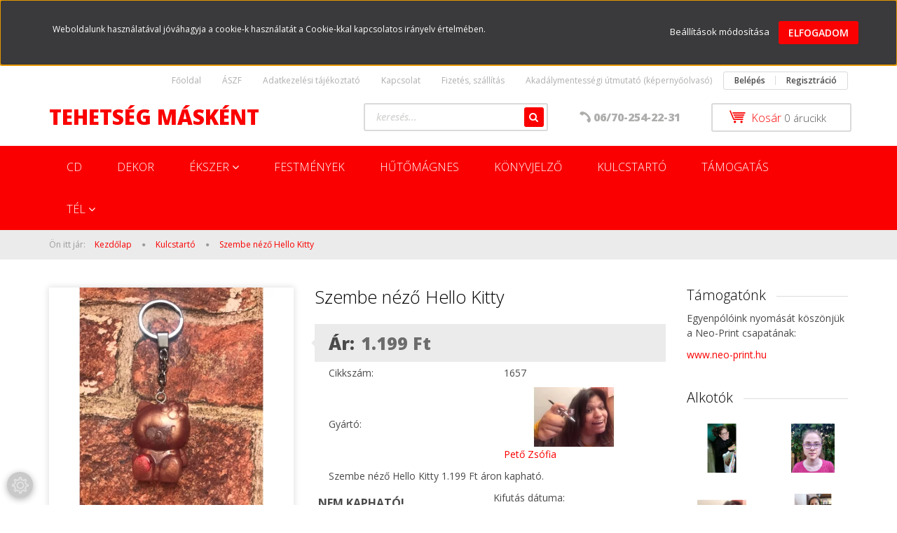

--- FILE ---
content_type: text/html; charset=UTF-8
request_url: https://tehetsegmaskent.hu/szembe-nezo-hello-kitty
body_size: 17390
content:
<!DOCTYPE html>
<!--[if lt IE 7]>      <html class="no-js lt-ie10 lt-ie9 lt-ie8 lt-ie7" lang="hu" dir="ltr"> <![endif]-->
<!--[if IE 7]>         <html class="no-js lt-ie10 lt-ie9 lt-ie8" lang="hu" dir="ltr"> <![endif]-->
<!--[if IE 8]>         <html class="no-js lt-ie10 lt-ie9" lang="hu" dir="ltr"> <![endif]-->
<!--[if IE 9]>         <html class="no-js lt-ie10" lang="hu" dir="ltr"> <![endif]-->
<!--[if gt IE 10]><!--> <html class="no-js" lang="hu" dir="ltr"> <!--<![endif]-->
<head>
    <title></title>
    <meta charset="utf-8">
    <meta name="description" content="Szembe néző Hello Kitty termékünk most 1.199 Ft-os áron elérhető. Vásároljon kényelmesen és biztonságosan webáruházunkból, akár percek alatt!">
    <meta name="robots" content="index, follow">
    <link rel="image_src" href="https://tehetsegmaskent.cdn.shoprenter.hu/custom/tehetsegmaskent/image/data/Term%C3%A9kek/1657.jpg.webp?lastmod=1706425711.1742128574">
    <meta property="og:title" content="Szembe néző Hello Kitty" />
    <meta property="og:type" content="product" />
    <meta property="og:url" content="https://tehetsegmaskent.hu/szembe-nezo-hello-kitty" />
    <meta property="og:image" content="https://tehetsegmaskent.cdn.shoprenter.hu/custom/tehetsegmaskent/image/cache/w955h500q100/Term%C3%A9kek/1657.jpg.webp?lastmod=1706425711.1742128574" />
    <meta property="og:description" content="Szembe néző Hello Kitty 1.199 Ft áron kapható. " />
    <link href="https://tehetsegmaskent.cdn.shoprenter.hu/custom/tehetsegmaskent/image/data/Log%C3%B3.png?lastmod=1624105077.1742128574" rel="icon" />
    <link href="https://tehetsegmaskent.cdn.shoprenter.hu/custom/tehetsegmaskent/image/data/Log%C3%B3.png?lastmod=1624105077.1742128574" rel="apple-touch-icon" />
    <base href="https://tehetsegmaskent.hu:443" />
    <meta name="facebook-domain-verification" content="h0no85dmedlm5stsrf4hn0uuj8kuh5" />

    <meta name="viewport" content="width=device-width, initial-scale=1">
            <link href="https://tehetsegmaskent.hu/szembe-nezo-hello-kitty" rel="canonical">
    
            
            
            <link rel="stylesheet" href="https://tehetsegmaskent.cdn.shoprenter.hu/web/compiled/css/fancybox2.css?v=1768907443" media="screen">
            <link rel="stylesheet" href="https://tehetsegmaskent.cdn.shoprenter.hu/custom/tehetsegmaskent/catalog/view/theme/rome2_applegreen/style/1744806802.1549960271.0.1672605858.css?v=null.1742128574" media="screen">
        <script>
        window.nonProductQuality = 100;
    </script>
    <script src="//ajax.googleapis.com/ajax/libs/jquery/1.10.2/jquery.min.js"></script>
    <script>window.jQuery || document.write('<script src="https://tehetsegmaskent.cdn.shoprenter.hu/catalog/view/javascript/jquery/jquery-1.10.2.min.js?v=1484139539"><\/script>')</script>

        
    
            
        <script src="https://cdnjs.cloudflare.com/ajax/libs/loadCSS/2.1.0/loadCSS.min.js" integrity="sha256-PfuBYBreSv0el08vXRTkDhLawwSJicsqhPwaoFq/R7I=" crossorigin="anonymous"></script>
    <script>loadCSS('//maxcdn.bootstrapcdn.com/font-awesome/4.7.0/css/font-awesome.min.css');</script>
    <!-- Header JavaScript codes -->
            <script src="https://tehetsegmaskent.cdn.shoprenter.hu/web/compiled/js/countdown.js?v=1768907442"></script>
                    <script src="https://tehetsegmaskent.cdn.shoprenter.hu/web/compiled/js/legacy_newsletter.js?v=1768907442"></script>
                    <script src="https://tehetsegmaskent.cdn.shoprenter.hu/web/compiled/js/base.js?v=1768907442"></script>
                    <script src="https://tehetsegmaskent.cdn.shoprenter.hu/web/compiled/js/fancybox2.js?v=1768907442"></script>
                    <script src="https://tehetsegmaskent.cdn.shoprenter.hu/web/compiled/js/before_starter2_head.js?v=1768907442"></script>
                    <script src="https://tehetsegmaskent.cdn.shoprenter.hu/web/compiled/js/before_starter2_productpage.js?v=1768907442"></script>
                    <script src="https://tehetsegmaskent.cdn.shoprenter.hu/web/compiled/js/base_bootstrap.js?v=1768907442"></script>
                    <script src="https://tehetsegmaskent.cdn.shoprenter.hu/web/compiled/js/productreview.js?v=1768907442"></script>
                    <script src="https://tehetsegmaskent.cdn.shoprenter.hu/web/compiled/js/nanobar.js?v=1768907442"></script>
                    <script src="https://tehetsegmaskent.cdn.shoprenter.hu/web/compiled/js/before_starter.js?v=1768907442"></script>
                    <!-- Header jQuery onLoad scripts -->
    <script>
        window.countdownFormat = '%D:%H:%M:%S';
        //<![CDATA[
        var BASEURL = 'https://tehetsegmaskent.hu';
Currency = {"symbol_left":"","symbol_right":" Ft","decimal_place":0,"decimal_point":",","thousand_point":".","currency":"HUF","value":1};
var ShopRenter = ShopRenter || {}; ShopRenter.product = {"id":3027,"sku":"1657","currency":"HUF","unitName":"db","price":1199,"name":"Szembe n\u00e9z\u0151 Hello Kitty","brand":"Pet\u0151 Zs\u00f3fia","currentVariant":{"Sz\u00edn":"barackr\u00f3zsasz\u00edn"},"parent":{"id":3027,"sku":"1657","unitName":"db","price":1199,"name":"Szembe n\u00e9z\u0151 Hello Kitty"}};

        $(document).ready(function(){
        // DOM ready
            
                $('.fancybox').fancybox({
                    maxWidth: 820,
                    maxHeight: 650,
                    afterLoad: function(){
                        wrapCSS = $(this.element).data('fancybox-wrapcss');
                        if(wrapCSS){
                            $('.fancybox-wrap').addClass(wrapCSS);
                        }
                    },
                    helpers: {
                        thumbs: {
                            width: 50,
                            height: 50
                        }
                    }
                });
                $('.fancybox-inline').fancybox({
                    maxWidth: 820,
                    maxHeight: 650,
                    type:'inline'
                });
                

        // /DOM ready
        });
        $(window).load(function(){
        // OnLoad
            
                var init_similar_products_Scroller = function() {
                    $("#similar_products .aurora-scroll-click-mode").each(function(){
                        var max=0;
                        $(this).find($(".list_prouctname")).each(function(){
                            var h = $(this).height();
                            max = h > max ? h : max;
                        });
                        $(this).find($(".list_prouctname")).each(function(){
                            $(this).height(max);
                        });
                    });

                    $("#similar_products .aurora-scroll-click-mode").auroraScroll({
                        autoMode: "click",
                        frameRate: 60,
                        speed: 2.5,
                        direction: -1,
                        elementClass: "product-snapshot",
                        pauseAfter: false,
                        horizontal: true,
                        visible: 1,
                        arrowsPosition: 1
                    }, function(){
                        initAurora();
                    });
                }
            


                init_similar_products_Scroller();
            

new WishlistHandler('wishlist-add','');

        // /OnLoad
        });
        //]]>
    </script>
    
        <script src="https://tehetsegmaskent.cdn.shoprenter.hu/web/compiled/js/vue/manifest.bundle.js?v=1768907440"></script>
<script>
    var ShopRenter = ShopRenter || {};
    ShopRenter.onCartUpdate = function (callable) {
        document.addEventListener('cartChanged', callable)
    };
    ShopRenter.onItemAdd = function (callable) {
        document.addEventListener('AddToCart', callable)
    };
    ShopRenter.onItemDelete = function (callable) {
        document.addEventListener('deleteCart', callable)
    };
    ShopRenter.onSearchResultViewed = function (callable) {
        document.addEventListener('AuroraSearchResultViewed', callable)
    };
    ShopRenter.onSubscribedForNewsletter = function (callable) {
        document.addEventListener('AuroraSubscribedForNewsletter', callable)
    };
    ShopRenter.onCheckoutInitiated = function (callable) {
        document.addEventListener('AuroraCheckoutInitiated', callable)
    };
    ShopRenter.onCheckoutShippingInfoAdded = function (callable) {
        document.addEventListener('AuroraCheckoutShippingInfoAdded', callable)
    };
    ShopRenter.onCheckoutPaymentInfoAdded = function (callable) {
        document.addEventListener('AuroraCheckoutPaymentInfoAdded', callable)
    };
    ShopRenter.onCheckoutOrderConfirmed = function (callable) {
        document.addEventListener('AuroraCheckoutOrderConfirmed', callable)
    };
    ShopRenter.onCheckoutOrderPaid = function (callable) {
        document.addEventListener('AuroraOrderPaid', callable)
    };
    ShopRenter.onCheckoutOrderPaidUnsuccessful = function (callable) {
        document.addEventListener('AuroraOrderPaidUnsuccessful', callable)
    };
    ShopRenter.onProductPageViewed = function (callable) {
        document.addEventListener('AuroraProductPageViewed', callable)
    };
    ShopRenter.onMarketingConsentChanged = function (callable) {
        document.addEventListener('AuroraMarketingConsentChanged', callable)
    };
    ShopRenter.onCustomerRegistered = function (callable) {
        document.addEventListener('AuroraCustomerRegistered', callable)
    };
    ShopRenter.onCustomerLoggedIn = function (callable) {
        document.addEventListener('AuroraCustomerLoggedIn', callable)
    };
    ShopRenter.onCustomerUpdated = function (callable) {
        document.addEventListener('AuroraCustomerUpdated', callable)
    };
    ShopRenter.onCartPageViewed = function (callable) {
        document.addEventListener('AuroraCartPageViewed', callable)
    };
    ShopRenter.customer = {"userId":0,"userClientIP":"3.17.79.24","userGroupId":8,"customerGroupTaxMode":"gross","customerGroupPriceMode":"only_gross","email":"","phoneNumber":"","name":{"firstName":"","lastName":""}};
    ShopRenter.theme = {"name":"rome2_applegreen","family":"rome2","parent":"bootstrap"};
    ShopRenter.shop = {"name":"tehetsegmaskent","locale":"hu","currency":{"code":"HUF","rate":1},"domain":"tehetsegmaskent.myshoprenter.hu"};
    ShopRenter.page = {"route":"product\/product","queryString":"szembe-nezo-hello-kitty"};

    ShopRenter.formSubmit = function (form, callback) {
        callback();
    };

    let loadedAsyncScriptCount = 0;
    function asyncScriptLoaded(position) {
        loadedAsyncScriptCount++;
        if (position === 'body') {
            if (document.querySelectorAll('.async-script-tag').length === loadedAsyncScriptCount) {
                if (/complete|interactive|loaded/.test(document.readyState)) {
                    document.dispatchEvent(new CustomEvent('asyncScriptsLoaded', {}));
                } else {
                    document.addEventListener('DOMContentLoaded', () => {
                        document.dispatchEvent(new CustomEvent('asyncScriptsLoaded', {}));
                    });
                }
            }
        }
    }
</script>

            <script type="text/javascript" async class="async-script-tag" onload="asyncScriptLoaded('header')" src="https://static2.rapidsearch.dev/resultpage.js?shop=tehetsegmaskent.shoprenter.hu"></script>
    
                    <script type="text/javascript" src="https://tehetsegmaskent.cdn.shoprenter.hu/web/compiled/js/vue/customerEventDispatcher.bundle.js?v=1768907440"></script>




    
    
                
            
            <script>window.dataLayer=window.dataLayer||[];function gtag(){dataLayer.push(arguments)};var ShopRenter=ShopRenter||{};ShopRenter.config=ShopRenter.config||{};ShopRenter.config.googleConsentModeDefaultValue="denied";</script>                        <script type="text/javascript" src="https://tehetsegmaskent.cdn.shoprenter.hu/web/compiled/js/vue/googleConsentMode.bundle.js?v=1768907440"></script>

            <script>
!function(f,b,e,v,n,t,s)
{if(f.fbq)return;n=f.fbq=function(){n.callMethod?
n.callMethod.apply(n,arguments):n.queue.push(arguments)};
if(!f._fbq)f._fbq=n;n.push=n;n.loaded=!0;n.version='2.0';
n.queue=[];t=b.createElement(e);t.async=!0;
t.src=v;s=b.getElementsByTagName(e)[0];
s.parentNode.insertBefore(t,s)}(window, document,'script',
'https://connect.facebook.net/en_US/fbevents.js');
fbq('consent', 'revoke');
fbq('init', '357585272562996');
fbq('track', 'PageView');
document.addEventListener('AuroraProductPageViewed', function(auroraEvent) {
                    fbq('track', 'ViewContent', {
                        content_type: 'product',
                        content_ids: [auroraEvent.detail.product.id.toString()],
                        value: parseFloat(auroraEvent.detail.product.grossUnitPrice),
                        currency: auroraEvent.detail.product.currency
                    }, {
                        eventID: auroraEvent.detail.event.id
                    });
                });
document.addEventListener('AuroraAddedToCart', function(auroraEvent) {
    var fbpId = [];
    var fbpValue = 0;
    var fbpCurrency = '';

    auroraEvent.detail.products.forEach(function(item) {
        fbpValue += parseFloat(item.grossUnitPrice) * item.quantity;
        fbpId.push(item.id);
        fbpCurrency = item.currency;
    });


    fbq('track', 'AddToCart', {
        content_ids: fbpId,
        content_type: 'product',
        value: fbpValue,
        currency: fbpCurrency
    }, {
        eventID: auroraEvent.detail.event.id
    });
})
window.addEventListener('AuroraMarketingCookie.Changed', function(event) {
            let consentStatus = event.detail.isAccepted ? 'grant' : 'revoke';
            if (typeof fbq === 'function') {
                fbq('consent', consentStatus);
            }
        });
</script>
<noscript><img height="1" width="1" style="display:none"
src="https://www.facebook.com/tr?id=357585272562996&ev=PageView&noscript=1"
/></noscript>

<!-- Meta Pixel Code -->
<script>
!function(f,b,e,v,n,t,s)
{if(f.fbq)return;n=f.fbq=function(){n.callMethod?
n.callMethod.apply(n,arguments):n.queue.push(arguments)};
if(!f._fbq)f._fbq=n;n.push=n;n.loaded=!0;n.version='2.0';
n.queue=[];t=b.createElement(e);t.async=!0;
t.src=v;s=b.getElementsByTagName(e)[0];
s.parentNode.insertBefore(t,s)}(window, document,'script',
'https://connect.facebook.net/en_US/fbevents.js');
fbq('consent', 'revoke');
fbq('init', '487248219581068');
fbq('track', 'PageView');
</script>
<noscript><img height="1" width="1" style="display:none"
src="https://www.facebook.com/tr?id=487248219581068&ev=PageView&noscript=1"
/></noscript>
<!-- End Meta Pixel Code -->
            
            
            
                <!--Global site tag(gtag.js)--><script async src="https://www.googletagmanager.com/gtag/js?id=G-B079QEJLQY"></script><script>window.dataLayer=window.dataLayer||[];function gtag(){dataLayer.push(arguments);}
gtag('js',new Date());gtag('config','G-B079QEJLQY');</script>                                <script type="text/javascript" src="https://tehetsegmaskent.cdn.shoprenter.hu/web/compiled/js/vue/GA4EventSender.bundle.js?v=1768907440"></script>

    
    
</head>

<body id="body" class="bootstrap-body page-body flypage_body body-pathway-top desktop-device-body body-pathway-top rome2_applegreen-body" role="document">
            
    
<div id="fb-root"></div>
<script>(function (d, s, id) {
        var js, fjs = d.getElementsByTagName(s)[0];
        if (d.getElementById(id)) return;
        js = d.createElement(s);
        js.id = id;
        js.src = "//connect.facebook.net/hu_HU/sdk/xfbml.customerchat.js#xfbml=1&version=v2.12&autoLogAppEvents=1";
        fjs.parentNode.insertBefore(js, fjs);
    }(document, "script", "facebook-jssdk"));
</script>



            

<!-- cached -->    <div id="first-login-nanobar-button">
    <img src="https://tehetsegmaskent.cdn.shoprenter.hu/catalog/view/theme/default/image/cog-settings-grey.svg?v=null.1742128574" class="sr-cog" alt="" width="24" height="24"/>
</div>
<div id="firstLogNanobar" class="Fixed aurora-nanobar aurora-nanobar-firstlogin">
    <div class="aurora-nanobar-container">
        <span id="nanoTextCookies" class="aurora-nanobar-text"
              style="font-size: 12px;">Weboldalunk használatával jóváhagyja a cookie-k használatát a Cookie-kkal kapcsolatos irányelv értelmében.
        </span>
        <div class="aurora-nanobar-buttons-wrapper nanobar-buttons">
            <a id ="aurora-nanobar-settings-button" href="">
                <span>Beállítások módosítása</span>
            </a>
            <a id="auroraNanobarCloseCookies" href="" class="button btn btn-primary aurora-nanobar-btn" data-button-save-text="Beállítások mentése">
                <span>Elfogadom</span>
            </a>
        </div>
        <div class="aurora-nanobar-cookies" style="display: none;">
            <div class="form-group">
                <label><input type="checkbox" name="required_cookies" id="required-cookies" disabled="disabled" checked="checked" /> Szükséges cookie-k</label>
                <div class="cookies-help-text">
                    Ezek a cookie-k segítenek abban, hogy a webáruház használható és működőképes legyen.
                </div>
            </div>
            <div class="form-group">
                <label>
                    <input type="checkbox" name="marketing_cookies" id="marketing-cookies"
                             checked />
                    Marketing cookie-k
                </label>
                <div class="cookies-help-text">
                    Ezeket a cookie-k segítenek abban, hogy az Ön érdeklődési körének megfelelő reklámokat és termékeket jelenítsük meg a webáruházban.
                </div>
            </div>
        </div>
    </div>
</div>

<script>

    (function ($) {
        $(document).ready(function () {
            new AuroraNanobar.FirstLogNanobarCheckbox(jQuery('#firstLogNanobar'), 'top');
        });
    })(jQuery);

</script>
<!-- /cached -->
<!-- cached --><div id="freeShippingNanobar" class="Fixed aurora-nanobar aurora-nanobar-freeshipping">
    <div class="aurora-nanobar-container">
        <span id="auroraNanobarClose" class="aurora-nanobar-close-x"><i class="fa fa-times sr-icon-times"></i></span>
        <span id="nanoText" class="aurora-nanobar-text"></span>
    </div>
</div>

<script>$(document).ready(function(){document.nanobarInstance=new AuroraNanobar.FreeShippingNanobar($('#freeShippingNanobar'),'top','0','','1');});</script><!-- /cached -->
    
                <!-- cached -->














<script>
    loadCSS('catalog/view/javascript/jquery/jquery-mmenu/dist/css/jquery.mmenu.all.css');
</script>
<script src="https://tehetsegmaskent.cdn.shoprenter.hu/catalog/view/javascript/jquery/jquery-mmenu/dist/js/jquery.mmenu.all.min.js?v=1484139539"></script>
<script src="https://tehetsegmaskent.cdn.shoprenter.hu/catalog/view/javascript/jquery/product_count_in_cart.js?v=1530610005"></script>

<script>
    $(document).ready(function(){$('#menu-nav').mmenu({navbar:{title:'Menü'},extensions:["theme-dark","border-full"],offCanvas:{position:"left",zposition:"back"},counters:true});function setLanguagesMobile(type){$('.'+type+'-change-mobile').click(function(e){e.preventDefault();$('#'+type+'_value_mobile').attr('value',$(this).data('value'));$('#mobile_'+type+'_form').submit();});}
setLanguagesMobile('language');setLanguagesMobile('currency');});</script>

<form action="index.php" method="post" enctype="multipart/form-data" id="mobile_currency_form">
    <input id="currency_value_mobile" type="hidden" value="" name="currency_id"/>
</form>

<form action="index.php" method="post" enctype="multipart/form-data" id="mobile_language_form">
    <input id="language_value_mobile" type="hidden" value="" name="language_code"/>
</form>


<div id="menu-nav">
    <ul>
        <li class="mm-title mm-group-title text-center"><span><i class="fa fa-tags sr-icon-tags"></i> Kategóriák</span></li>

<li>
    <a href="https://tehetsegmaskent.hu/cd-640">            <h3 class="category-list-link-text">CD</h3>
        </a>
    </li><li>
    <a href="https://tehetsegmaskent.hu/disz-395">            <h3 class="category-list-link-text">Dekor</h3>
        </a>
    </li><li>
    <a href="https://tehetsegmaskent.hu/ekszerek-392">            <h3 class="category-list-link-text">Ékszer</h3>
        </a>
            <ul><li>
    <a href="https://tehetsegmaskent.hu/ekszerek-392/ekszerszett-370">            Ékszerszett
        </a>
    </li><li>
    <a href="https://tehetsegmaskent.hu/ekszerek-392/karkoto-157">            Karkötő
        </a>
            <ul><li>
    <a href="https://tehetsegmaskent.hu/ekszerek-392/karkoto-157/asvany-karkoto-162">            Ásvány karkötő
        </a>
    </li><li>
    <a href="https://tehetsegmaskent.hu/ekszerek-392/karkoto-157/feliratos-karkoto-246">            Feliratos karkötő
        </a>
    </li><li>
    <a href="https://tehetsegmaskent.hu/ekszerek-392/karkoto-157/medalos-karkotok-170">            Üveggyöngyös karkötő
        </a>
    </li><li>
    <a href="https://tehetsegmaskent.hu/ekszerek-392/karkoto-157/medal-nelkul-167">            Más alapanyag
        </a>
    </li><li>
    <a href="https://tehetsegmaskent.hu/ekszerek-392/karkoto-157/gyerek-karkoto-637">            Gyerek karkötő
        </a>
    </li></ul>
    </li><li>
    <a href="https://tehetsegmaskent.hu/ekszerek-392/kifuto-522">            KIFUTÓ
        </a>
    </li><li>
    <a href="https://tehetsegmaskent.hu/ekszerek-392/nyaklanc-371">            <b>Nyaklánc</b>
        </a>
    </li></ul>
    </li><li>
    <a href="https://tehetsegmaskent.hu/festmenyek-642">            <h3 class="category-list-link-text">Festmények</h3>
        </a>
    </li><li>
    <a href="https://tehetsegmaskent.hu/hutomagnes-393">            <h3 class="category-list-link-text">Hűtőmágnes</h3>
        </a>
    </li><li>
    <a href="https://tehetsegmaskent.hu/konyvjelzo-459">            <h3 class="category-list-link-text">Könyvjelző</h3>
        </a>
    </li><li>
    <a href="https://tehetsegmaskent.hu/kulcstarto-367">            <h3 class="category-list-link-text">Kulcstartó</h3>
        </a>
    </li><li>
    <a href="https://tehetsegmaskent.hu/tamogatas-391">            <h3 class="category-list-link-text">Támogatás</h3>
        </a>
    </li><li>
    <a href="https://tehetsegmaskent.hu/tel-525">            <h3 class="category-list-link-text">Tél</h3>
        </a>
            <ul><li>
    <a href="https://tehetsegmaskent.hu/tel-525/ekszer-534">            Ékszer
        </a>
    </li><li>
    <a href="https://tehetsegmaskent.hu/tel-525/festmeny-539">            Festmény
        </a>
    </li><li>
    <a href="https://tehetsegmaskent.hu/tel-525/kulcstarto-562">            Kulcstartó
        </a>
    </li></ul>
    </li>

<li class="mm-title mm-group-title text-center"><span><i class="fa fa-list-alt sr-icon-list"></i> Menüpontok</span></li>

<li class="informations-mobile-menu-item">
    <a href="https://tehetsegmaskent.hu/index.php?route=product/list&amp;latest=52" target="_self">Legújabb termékek</a>
    </li>
<li class="informations-mobile-menu-item">
    <a href="https://tehetsegmaskent.hu/koszonjuk-65" target="_self">Köszönjük!</a>
    </li>
<li class="informations-mobile-menu-item">
    <a href="https://tehetsegmaskent.hu/te-melyik-csakraszemelyiseg-vagy-104" target="_self">Te melyik csakraszemélyiség vagy?</a>
    </li>
<li class="informations-mobile-menu-item">
    <a href="https://tehetsegmaskent.hu/aszf-172" target="_self">ÁSZF</a>
    </li>
<li class="informations-mobile-menu-item">
    <a href="https://tehetsegmaskent.hu/adatkezelesi-tajekoztato-175" target="_self">Adatkezelési tájékoztató</a>
    </li>
<li class="informations-mobile-menu-item">
    <a href="https://tehetsegmaskent.hu/index.php?route=product/list&amp;special=1" target="_self">Akciós termékek</a>
    </li>
<li class="informations-mobile-menu-item">
    <a href="https://tehetsegmaskent.hu/fizetes-szallitas-34" target="_self">Fizetés, szállítás</a>
    </li>
<li class="informations-mobile-menu-item">
    <a href="https://tehetsegmaskent.hu/akadalymentesseg" target="_self">Akadálymentességi útmutató (képernyőolvasó)</a>
    </li>



<li class="mm-title mm-group-title text-center"><span><i class="fa fa-user sr-icon-user"></i> Belépés és Regisztráció</span></li>
<li class="customer-mobile-menu-item">
    <a href="index.php?route=account/login">Belépés</a>
</li>
<li class="customer-mobile-menu-item">
    <a href="index.php?route=account/create">Regisztráció</a>
</li>



    </ul>
</div>

<div id="mobile-nav"
     class="responsive-menu Fixed hidden-print mobile-menu-orientation-left">
        <a class="mobile-headers mobile-content-header" href="#menu-nav">
        <i class="fa fa-bars sr-icon-hamburger-menu mobile-headers-icon"></i>
        <span class="mobile-headers-title">Menü</span>
    </a>
    <div class="mobile-headers mobile-logo">
                <a class="mobile-logo-link" href="/">Tehetség másként</a>
            </div>
    <a class="mobile-headers mobile-search-link search-popup-btn" data-toggle="collapse" data-target="#search">
        <i class="fa fa-search sr-icon-search mobile-headers-icon"></i>
    </a>
            <a class="mobile-headers mobile-cart-link" data-toggle="collapse" data-target="#module_cart">
            <i class="icon-sr-cart icon-sr-cart-7 mobile-headers-icon"></i>
            <div class="mobile-cart-product-count mobile-cart-empty hidden-md">
            </div>
        </a>
    </div>
<!-- /cached -->
<!-- page-wrap -->
<div class="page-wrap">


    <div id="SR_scrollTop"></div>

    <!-- header -->
    <header class="desktop-logo-hidden">
                    <nav class="navbar header-navbar hidden-xs hidden-sm">
                <div class="container">
                                            
                        
                                        <div class="header-topmenu">
                        <div id="topmenu-nav">
                            <!-- cached -->    <ul class="nav navbar-nav headermenu-list" role="menu">
                    <li>
                <a href="https://tehetsegmaskent.hu"
                   target="_self"
                                        title="Főoldal">
                    Főoldal
                </a>
                            </li>
                    <li>
                <a href="https://tehetsegmaskent.hu/aszf-172"
                   target="_self"
                                        title="ÁSZF">
                    ÁSZF
                </a>
                            </li>
                    <li>
                <a href="https://tehetsegmaskent.hu/adatkezelesi-tajekoztato-175"
                   target="_self"
                                        title="Adatkezelési tájékoztató">
                    Adatkezelési tájékoztató
                </a>
                            </li>
                    <li>
                <a href="https://tehetsegmaskent.hu/index.php?route=information/contact"
                   target="_self"
                                        title="Kapcsolat">
                    Kapcsolat
                </a>
                            </li>
                    <li>
                <a href="https://tehetsegmaskent.hu/fizetes-szallitas-34"
                   target="_self"
                                        title="Fizetés, szállítás">
                    Fizetés, szállítás
                </a>
                            </li>
                    <li>
                <a href="https://tehetsegmaskent.hu/akadalymentesseg"
                   target="_self"
                                        title="Akadálymentességi útmutató (képernyőolvasó)">
                    Akadálymentességi útmutató (képernyőolvasó)
                </a>
                            </li>
            </ul>
            <script>$(function(){if($(window).width()>992){window.addEventListener('load',function(){var menu_triggers=document.querySelectorAll('.headermenu-list li.dropdown > a');for(var i=0;i<menu_triggers.length;i++){menu_triggers[i].addEventListener('focus',function(e){for(var j=0;j<menu_triggers.length;j++){console.log(menu_triggers[j]);menu_triggers[j].parentNode.classList.remove('focus');}
this.parentNode.classList.add('focus');},false);menu_triggers[i].addEventListener('touchend',function(e){if(!this.parentNode.classList.contains('focus')){e.preventDefault();e.target.focus();}},false);}},false);}});</script>    <!-- /cached -->
                            <!-- cached -->    <ul id="login_wrapper" class="nav navbar-nav navbar-right login-list">
                    <li class="login-list-item">
    <a href="index.php?route=account/login" title="Belépés">Belépés</a>
</li>
<li class="create-list-item">
    <a href="index.php?route=account/create" title="Regisztráció">Regisztráció</a>
</li>            </ul>
<!-- /cached -->
                        </div>
                    </div>
                </div>
            </nav>
            <div class="header-middle">
                <div class="container header-container">
                    <div class="header-middle-row">
                        <div class="header-middle-left">
                            <!-- cached --><div id="logo" class="module content-module header-position logo-module logo-text hide-top">
            <a href="/">Tehetség másként</a>
        </div><!-- /cached -->
                        </div>
                        <div class="header-middle-right">
                            <div class="row header-middle-right-row">
                                                                                                
                                                                
                                                                <div class="header-col header-col-cart">
                                    <hx:include src="/_fragment?_path=_format%3Dhtml%26_locale%3Den%26_controller%3Dmodule%252Fcart&amp;_hash=elpLJEeGuUojBomSXNYD8tsD3dMOr2DYRT6y8lmViqM%3D"></hx:include>
                                </div>
                                                                                                    <div class="col-md-3 header-col header-col-phone">
                                                                            <div class="header-phone"><i class="fa fa-phone fa-rotate-90"></i><a href="tel:06/70-254-22-31"> 06/70-254-22-31 </a></div>
                                
                                    </div>
                                    <div class="col-md-4 header-col header-col-search">
                                            <div id="search" class="mm-fixed-top search-module">
    <div class="form-group">
        <div class="row module-search-row">
                                                    <div class="col-md-12 header-col col-search-input">
                                    <div class="input-group">
                    <input class="form-control disableAutocomplete" type="text" placeholder="keresés..." value=""
                           id="filter_keyword" 
                           onclick="this.value=(this.value==this.defaultValue)?'':this.value;"/>

                <span class="input-group-btn">
                    <button id="search_btn" onclick="moduleSearch();" class="btn btn-sm"><i class="fa fa-search sr-icon-search"></i></button>
                </span>
                </div>
            
                </div>
            
        </div>
    </div>
    <input type="hidden" id="filter_description"
            value="1"/><input type="hidden" id="search_shopname"
            value="tehetsegmaskent"/>
    <div id="results" class="search-results"></div>
</div>


                                    </div>
                                                            </div>
                        </div>
                        <div class="clearfix"></div>
                    </div>
                </div>
            </div>
            <div class="header-categories-wrapper sticky-head hidden-xs hidden-sm"><div class="container header-categories">


                    
            <div id="module_category_wrapper" class="module-category-wrapper">
        <div id="category" class="module content-module header-position hide-top category-module hidden-xs hidden-sm" >
                <div class="module-head">
                        <h3 class="module-head-title">Kategóriák / Termékek</h3>
            </div>
                <div class="module-body">
                        <div id="category-nav">
            


<ul class="category category_menu sf-menu sf-horizontal cached">
    <li id="cat_640" class="item category-list module-list even">
    <a href="https://tehetsegmaskent.hu/cd-640" class="category-list-link module-list-link">
                    <h3 class="category-list-link-text">CD</h3>
        </a>
    </li><li id="cat_395" class="item category-list module-list odd">
    <a href="https://tehetsegmaskent.hu/disz-395" class="category-list-link module-list-link">
                    <h3 class="category-list-link-text">Dekor</h3>
        </a>
    </li><li id="cat_392" class="item category-list module-list parent even">
    <a href="https://tehetsegmaskent.hu/ekszerek-392" class="category-list-link module-list-link">
                    <h3 class="category-list-link-text">Ékszer</h3>
        </a>
            <ul class="children"><li id="cat_370" class="item category-list module-list even">
    <a href="https://tehetsegmaskent.hu/ekszerek-392/ekszerszett-370" class="category-list-link module-list-link">
                Ékszerszett
        </a>
    </li><li id="cat_157" class="item category-list module-list parent odd">
    <a href="https://tehetsegmaskent.hu/ekszerek-392/karkoto-157" class="category-list-link module-list-link">
                Karkötő
        </a>
            <ul class="children"><li id="cat_162" class="item category-list module-list even">
    <a href="https://tehetsegmaskent.hu/ekszerek-392/karkoto-157/asvany-karkoto-162" class="category-list-link module-list-link">
                Ásvány karkötő
        </a>
    </li><li id="cat_246" class="item category-list module-list odd">
    <a href="https://tehetsegmaskent.hu/ekszerek-392/karkoto-157/feliratos-karkoto-246" class="category-list-link module-list-link">
                Feliratos karkötő
        </a>
    </li><li id="cat_170" class="item category-list module-list odd">
    <a href="https://tehetsegmaskent.hu/ekszerek-392/karkoto-157/medalos-karkotok-170" class="category-list-link module-list-link">
                Üveggyöngyös karkötő
        </a>
    </li><li id="cat_167" class="item category-list module-list even">
    <a href="https://tehetsegmaskent.hu/ekszerek-392/karkoto-157/medal-nelkul-167" class="category-list-link module-list-link">
                Más alapanyag
        </a>
    </li><li id="cat_637" class="item category-list module-list odd">
    <a href="https://tehetsegmaskent.hu/ekszerek-392/karkoto-157/gyerek-karkoto-637" class="category-list-link module-list-link">
                Gyerek karkötő
        </a>
    </li></ul>
    </li><li id="cat_522" class="item category-list module-list even">
    <a href="https://tehetsegmaskent.hu/ekszerek-392/kifuto-522" class="category-list-link module-list-link">
                KIFUTÓ
        </a>
    </li><li id="cat_371" class="item category-list module-list odd">
    <a href="https://tehetsegmaskent.hu/ekszerek-392/nyaklanc-371" class="category-list-link module-list-link">
                Nyaklánc
        </a>
    </li></ul>
    </li><li id="cat_642" class="item category-list module-list odd">
    <a href="https://tehetsegmaskent.hu/festmenyek-642" class="category-list-link module-list-link">
                    <h3 class="category-list-link-text">Festmények</h3>
        </a>
    </li><li id="cat_393" class="item category-list module-list even">
    <a href="https://tehetsegmaskent.hu/hutomagnes-393" class="category-list-link module-list-link">
                    <h3 class="category-list-link-text">Hűtőmágnes</h3>
        </a>
    </li><li id="cat_459" class="item category-list module-list odd">
    <a href="https://tehetsegmaskent.hu/konyvjelzo-459" class="category-list-link module-list-link">
                    <h3 class="category-list-link-text">Könyvjelző</h3>
        </a>
    </li><li id="cat_367" class="item category-list module-list even">
    <a href="https://tehetsegmaskent.hu/kulcstarto-367" class="category-list-link module-list-link">
                    <h3 class="category-list-link-text">Kulcstartó</h3>
        </a>
    </li><li id="cat_391" class="item category-list module-list odd">
    <a href="https://tehetsegmaskent.hu/tamogatas-391" class="category-list-link module-list-link">
                    <h3 class="category-list-link-text">Támogatás</h3>
        </a>
    </li><li id="cat_525" class="item category-list module-list parent even">
    <a href="https://tehetsegmaskent.hu/tel-525" class="category-list-link module-list-link">
                    <h3 class="category-list-link-text">Tél</h3>
        </a>
            <ul class="children"><li id="cat_534" class="item category-list module-list even">
    <a href="https://tehetsegmaskent.hu/tel-525/ekszer-534" class="category-list-link module-list-link">
                Ékszer
        </a>
    </li><li id="cat_539" class="item category-list module-list odd">
    <a href="https://tehetsegmaskent.hu/tel-525/festmeny-539" class="category-list-link module-list-link">
                Festmény
        </a>
    </li><li id="cat_562" class="item category-list module-list even">
    <a href="https://tehetsegmaskent.hu/tel-525/kulcstarto-562" class="category-list-link module-list-link">
                Kulcstartó
        </a>
    </li></ul>
    </li>
</ul>

<script>$(function(){$("ul.category").superfish({animation:{height:"show"},popUpSelector:"ul.category,ul.children",delay:500,speed:"normal",cssArrows:true,hoverClass:"sfHover"});});</script>            <div class="clearfix"></div>
        </div>
            </div>
                                </div>
                </div>
    </div></div>
            </header>
    <!-- /header -->

    
    
    
            <!-- pathway -->
        <section class="pathway-container">
            <div class="container">
                                <div itemscope itemtype="http://schema.org/BreadcrumbList">
            <span id="home" class="pw-item pw-item-home">Ön itt jár:</span>
                            <span class="pw-item pw-sep pw-sep-first">
                    <span></span>
                </span>
                <span class="pw-item" itemprop="itemListElement" itemscope itemtype="http://schema.org/ListItem">
                                            <a class="pw-link" itemprop="item" href="https://tehetsegmaskent.hu">
                            <span itemprop="name">Kezdőlap</span>
                        </a>
                        <meta itemprop="position" content="1" />
                                    </span>
                            <span class="pw-item pw-sep">
                    <span> > </span>
                </span>
                <span class="pw-item" itemprop="itemListElement" itemscope itemtype="http://schema.org/ListItem">
                                            <a class="pw-link" itemprop="item" href="https://tehetsegmaskent.hu/kulcstarto-367">
                            <span itemprop="name">Kulcstartó</span>
                        </a>
                        <meta itemprop="position" content="2" />
                                    </span>
                            <span class="pw-item pw-sep">
                    <span> > </span>
                </span>
                <span class="pw-item pw-item-last" itemprop="itemListElement" itemscope itemtype="http://schema.org/ListItem">
                                            <h2 class="pw-item-last-h">
                                            <a class="pw-link" itemprop="item" href="https://tehetsegmaskent.hu/szembe-nezo-hello-kitty">
                            <span itemprop="name">Szembe néző Hello Kitty</span>
                        </a>
                        <meta itemprop="position" content="3" />
                                            </h2>
                                    </span>
                    </div>
    
            </div>
        </section>
        <!-- /pathway -->
    



    <!-- main -->
    <main>
        <div id="mobile-filter-position"></div>

    
                
    <!-- .container -->
    <div class="container product-page-container">
        <!-- .row -->
        <div class="row product-page-row">
            <section class="col-sm-12 product-page-col">
                
                <div id="content" class="flypage" itemscope itemtype="//schema.org/Product">
                    
                    
                        
                
    
    
        <div class="middle more-images-position-default">

        <div class="row product-content-columns">
            <section class="col-md-9 col-sm-12 col-xs-12 column-content two-column-content column-content-left">
                <div class="row product-content-column-left">
                                        <div class="col-xs-12 col-sm-5 col-md-5 product-page-left">
                        <div class="product-image-box">
                            <div class="product-image">
                                    

<div class="product_badges vertical-orientation">
    </div>


    <div id="product-image-container">
    <a href="https://tehetsegmaskent.cdn.shoprenter.hu/custom/tehetsegmaskent/image/cache/w900h500wt1q100/Term%C3%A9kek/1657.jpg.webp?lastmod=1706425711.1742128574"
       title="Kép 1/1 - Ezüst kulcskarikán ezüst lánc lóg, előre néző Helló Kitti tapintható ki fején díszes virág van barackrózsaszín színű. "
       class="product-image-link  fancybox-product" id="prod_image_link"
       data-fancybox-group="gallery">
        <img class="product-image-img" itemprop="image" src="https://tehetsegmaskent.cdn.shoprenter.hu/custom/tehetsegmaskent/image/cache/w400h400wt1q100/Term%C3%A9kek/1657.jpg.webp?lastmod=1706425711.1742128574" data-index="0" title="Ezüst kulcskarikán ezüst lánc lóg, előre néző Helló Kitti tapintható ki fején díszes virág van barackrózsaszín színű. " alt="Ezüst kulcskarikán ezüst lánc lóg, előre néző Helló Kitti tapintható ki fején díszes virág van barackrózsaszín színű. " id="image"/>
                    <span class="enlarge">Katt rá a felnagyításhoz</span>
            </a>

    </div>


<script>
var $prodImageLink = $("#prod_image_link");
var imageTitle = $prodImageLink.attr("title");


$(document).ready(function () {
    $prodImageLink.click(function () {
        $(this).attr("title", imageTitle);
    });
    $(".fancybox-product").fancybox({
        maxWidth: 900,
        maxHeight: 500,
        live: false,
        
        helpers: {
            thumbs: {
                width: 50,
                height: 50
            }
        },
        tpl: {
            next: '<a title="Következő" class="fancybox-nav fancybox-next"><span></span></a>',
            prev: '<a title="Előző" class="fancybox-nav fancybox-prev"><span></span></a>'
        }
    });
});
</script>




                            </div>
                            <div class="clearfix"></div>
                            <div class="position_5_wrapper">
        

<script>$(window).load(function(){$('#productimages_wrapper').removeClass("invisible");var videoParent=$('.video-image').parents();$(videoParent[0]).addClass('video-outer');var svgfile='<span class="video-btn"><svg xmlns="https://www.w3.org/2000/svg" xmlns:xlink="http://www.w3.org/1999/xlink" version="1.1" id="Capa_1" x="0px" y="0px" viewBox="0 0 142.448 142.448" style="enable-background:new 0 0 142.448 142.448;" xml:space="preserve">\n'+'<g>\n'+'\t<path style="fill:#1D1D1B;" d="M142.411,68.9C141.216,31.48,110.968,1.233,73.549,0.038c-20.361-0.646-39.41,7.104-53.488,21.639   C6.527,35.65-0.584,54.071,0.038,73.549c1.194,37.419,31.442,67.667,68.861,68.861c0.779,0.025,1.551,0.037,2.325,0.037   c19.454,0,37.624-7.698,51.163-21.676C135.921,106.799,143.033,88.377,142.411,68.9z M111.613,110.336   c-10.688,11.035-25.032,17.112-40.389,17.112c-0.614,0-1.228-0.01-1.847-0.029c-29.532-0.943-53.404-24.815-54.348-54.348   c-0.491-15.382,5.122-29.928,15.806-40.958c10.688-11.035,25.032-17.112,40.389-17.112c0.614,0,1.228,0.01,1.847,0.029   c29.532,0.943,53.404,24.815,54.348,54.348C127.91,84.76,122.296,99.306,111.613,110.336z"/>\n'+'\t<path style="fill:#1D1D1B;" d="M94.585,67.086L63.001,44.44c-3.369-2.416-8.059-0.008-8.059,4.138v45.293   c0,4.146,4.69,6.554,8.059,4.138l31.583-22.647C97.418,73.331,97.418,69.118,94.585,67.086z"/>\n'+'</g>\n'+ +'</span>';$('.video-outer').prepend(svgfile);});</script>
    </div>

                                                            <div class="product-image-bottom-position-wrapper">
                                    

                                </div>
                                                    </div>
                    </div>
                    <div class="col-xs-12 col-sm-7 col-md-7 product-page-right">
                        
                                                            <div class="top product-page-top">
            <div class="center product-page-center">
                <h1 class="product-page-heading">
                    <span class="product-page-product-name" itemprop="name">Szembe néző Hello Kitty</span>
                </h1>
            </div>
        </div>
    
                                                                                     <div class="product-page-price-wrapper"  itemprop="offers" itemscope itemtype="//schema.org/Offer" >
                <div class="product-page-price">
            <div class="product-page-price-label">
                                    Ár:
                            </div>
            <div class="price_row price_row_2">
        <span class="price price_color product_table_price">1.199 Ft</span>
                        <meta itemprop="price" content="1199"/>
            <meta itemprop="priceValidUntil" content="2027-01-20"/>
            <link itemprop="url" href="https://tehetsegmaskent.hu/szembe-nezo-hello-kitty"/>
                </div>

            

                            <meta content="HUF" itemprop="pricecurrency"/>
                <meta itemprop="category" content="Kulcstartó"/>
                <link itemprop="availability" href="http://schema.org/OutOfStock"/>
                    </div>
                    </div>

                                                <div class="position_1_wrapper">
 <table class="product_parameters">
          
          <tr class="product-parameter-row productsku-param-row">
	<td class="param-label productsku-param">Cikkszám:</td>
	<td class="param-value productsku-param"><span itemprop="sku" content="1657">1657</span></td>
</tr>
            <tr class="product-parameter-row manufacturer-param-row">
	<td class="param-label manufacturer-param">Gyártó:</td>
	<td class="param-value manufacturer-param">
					<div class="manufacturer_image"><a href="https://tehetsegmaskent.hu/peto-zsofia-m-34">
			<img alt="Pető Zsófia" src="https://tehetsegmaskent.cdn.shoprenter.hu/custom/tehetsegmaskent/image/cache/w200h85q100/Tagok/Pet%C5%91%20Zs%C3%B3fia.jpg.webp?lastmod=0.1742128574"/>
			</a></div>
                		    <a href="https://tehetsegmaskent.hu/peto-zsofia-m-34"><span itemprop="brand">
		    Pető Zsófia
		    </span></a>
			</td>
  </tr>

          
          
            <tr class="product-parameter-row product-short-description-row">
	<td colspan="2" class="param-value product-short-description">
	Szembe néző Hello Kitty 1.199 Ft áron kapható. 	</td>
  </tr>

          
     </table>
</div>

                        
                        <div class="product_cart_box">
                            <div class="product_cart_box_inner">
                                <form action="https://tehetsegmaskent.hu/index.php?route=checkout/cart" method="post" enctype="multipart/form-data" id="product">

                                    
                                                                                                                
                                    
                                    <div class="product_table_discontinued_wrapper">
    <div class="product_discounted">
        NEM KAPHATÓ!
    </div>
    <div class="product_discounted_date">
        Kifutás dátuma: 
        <br/>
        2025-02-23
    </div>
</div>

                                </form>
                            </div>
                        </div>
                        

                    </div>
                </div>
            </section>
                            <aside class="col-md-3 col-sm-12 col-xs-12 column-right"><!-- cached -->


                    
            <div id="module_customcontent11_wrapper" class="module-customcontent11-wrapper">
        <div id="customcontent11" class="module content-module side-position customcontent" >
                <div class="module-head">
                        <h5 class="module-head-title">Támogatónk</h5>
            </div>
                <div class="module-body">
                        <p>Egyenpólóink nyomását köszönjük a Neo-Print csapatának:
</p>
<p><a href="http://www.neo-print.hu/?fbclid=IwAR0XiIHks33G4WxLXNpC-Vf588ulKuYGw5A0iumBuLwtCpQAYbbTg9LQICw" rel="nofollow noreferrer" role="link" tabindex="-1" target="_blank">www.neo-print.hu</a>
</p>
            </div>
                                </div>
                </div>
    <!-- /cached -->
<!-- cached -->


                    
            <div id="module_manufactureroffer_wrapper" class="module-manufactureroffer-wrapper">
        <div id="manufactureroffer" class="module content-module side-position" >
                <div class="module-head">
                        <h5 class="module-head-title">Alkotók</h5>
            </div>
                <div class="module-body">
                                    <div class="manufactureroffer-image-wrapper">
    <div class="row manufactureroffer-row">
                                                <div class="text-center manufacturer-snapshot-col col-sr-2">
                    <a class="manufactureroffer-image-link "
                       href="/horvath-dorina-m-36">
                        <img src="[data-uri]" data-src="https://tehetsegmaskent.cdn.shoprenter.hu/custom/tehetsegmaskent/image/cache/w700h700q100/Tagok/Horv%C3%A1th%20Dorina.jpg.webp?lastmod=0.1742128574" class="img-thumbnail" alt="Horváth Dorina" title="Horváth Dorina"  />
                    </a>
                </div>
                                                            <div class="text-center manufacturer-snapshot-col col-sr-2">
                    <a class="manufactureroffer-image-link "
                       href="/mihucz-eszter-m-32">
                        <img src="[data-uri]" data-src="https://tehetsegmaskent.cdn.shoprenter.hu/custom/tehetsegmaskent/image/cache/w700h700q100/Tagok/Mihucz%20Eszter.jpg.webp?lastmod=0.1742128574" class="img-thumbnail" alt="Mihucz Eszter" title="Mihucz Eszter"  />
                    </a>
                </div>
                                                            <div class="text-center manufacturer-snapshot-col col-sr-2">
                    <a class="manufactureroffer-image-link "
                       href="/peto-zsofia-m-34">
                        <img src="[data-uri]" data-src="https://tehetsegmaskent.cdn.shoprenter.hu/custom/tehetsegmaskent/image/cache/w700h700q100/Tagok/Pet%C5%91%20Zs%C3%B3fia.jpg.webp?lastmod=0.1742128574" class="img-thumbnail" alt="Pető Zsófia" title="Pető Zsófia"  />
                    </a>
                </div>
                                                            <div class="text-center manufacturer-snapshot-col col-sr-2">
                    <a class="manufactureroffer-image-link "
                       href="/sukosd-csilla-m-35">
                        <img src="[data-uri]" data-src="https://tehetsegmaskent.cdn.shoprenter.hu/custom/tehetsegmaskent/image/cache/w700h700q100/Tagok/S%C3%BCk%C3%B6sd%20Csilla.jpg.webp?lastmod=0.1742128574" class="img-thumbnail" alt="Sükösd Csilla" title="Sükösd Csilla"  />
                    </a>
                </div>
                        </div>
            <div class="text-center all-manufacturer-link-wrapper">
            <a class="btn btn-primary btn-sm all-manufacturer-btn" href="/index.php?route=product/manufacturers">
                <i class="fa fa-angle-right sr-icon-angle-right"></i> Összes gyártó
            </a>
        </div>
    </div>                    </div>
                                </div>
                </div>
    <!-- /cached -->
<!-- cached -->


        
<!-- /cached -->
</aside>
                    </div>
        <div class="row main-product-bottom-position-wrapper">
            <div class="col-md-12 col-sm-12 col-xs-12 main-product-bottom-position">
                
            </div>
        </div>
        <div class="row product-positions">
            <section class="col-md-12 col-sm-12 col-xs-12 column-content one-column-content product-one-column-content">
            
            <div class="position_2_wrapper">
    <div class="position-2-container">
        


                    
    <div id="productparams_wrapper" class="module-productparams-wrapper">
    <div id="productparams" class="module home-position product-position productparams" >
                <div class="module-head">
            <h3 class="module-head-title">Paraméterek</h3>        </div>
                <div class="module-body">
                        <table class="parameter_table">
                        <tr class="odd row-param-anyag">
        <td><strong>Alapanyag</strong></td>
        <td>műgyanta</td>
    </tr>
                        <tr class="even row-param-medal">
        <td><strong>Medál</strong></td>
        <td>macska</td>
    </tr>
    </table>            </div>
                                </div>
                </div>
    
        </div>
</div>

                            <div class="position_3_wrapper">
        <div class="position-3-container">
            <div class="tabs">
                                                                                                                                                                                                                                                        <a class="tab-productreview js-scrollto-productreview" data-tab="#tab_productreview">
                                <span>
                                    Vélemények
                                </span>
                            </a>
                                                                        </div>
            <div class="tab-pages">
                                                                                                                                                                                                                                                        <div id="tab_productreview" class="tab_page tab-content">
                                


                    
        <div id="productreview_wrapper" class="module-productreview-wrapper">
    <div id="productreview" class="module home-position product-position productreview" >
                <div class="module-head">
            <h3 class="module-head-title js-scrollto-productreview">Vélemények</h3>        </div>
                <div class="module-body">
                <div class="product-review-list">
        <div class="module-body">
            <div id="review_msg" class="js-review-msg"></div>
                <div class="product-review-summary row">
                                            <div class="col-md-9 col-sm-8">
                            <div class="content">Erről a termékről még nem érkezett vélemény.</div>
                        </div>
                                        <div class="col-md-3 col-sm-4">
                        <div class="add-review">
                            <div class="add-review-text">Írja meg véleményét!</div>
                            <button class="btn btn-primary js-i-add-review">Értékelem a terméket</button>
                        </div>
                    </div>
                </div>
            <div id="review">
                            </div>
        </div>
    </div>

    <div class="product-review-form js-product-review-form" style="display: none; max-width: 60vw;" id="product-review-form">
        <div class="module-head" id="review_title">
            <h3 class="module-head-title">Írja meg véleményét</h3>
        </div>
        <div class="module-body">
            <div class="content">
                <div class="form">
<form id="review_form" action="/szembe-nezo-hello-kitty" method="post" accept-charset="utf-8" enctype="application/x-www-form-urlencoded"><fieldset class="fieldset content">
<!-- field rendered form -->


<input type="hidden" name="product_id"  class="input input-hidden"  id="form-element-product_id" value="3027" />

<div class="form-element form-element-text"><label for="form-element-name">Az Ön neve:</label><br class="lsep"/>
<input type="text" name="name" id="form-element-name"  class="input input-text form-control" autocomplete="name" value="" />
</div>

<div class="form-element form-element-textarea"><label for="form-element-text">Az Ön véleménye:</label><br class="lsep"/>
<textarea name="text" id="form-element-text"   cols="60" rows="8" class="form-control"></textarea>

	<div class="element-description">Megjegyzés: A HTML-kód használata nem engedélyezett!</div>
</div>

<div class="form-element form-element-rating"><div class="element-label label-nolabel"><span class="prefix">Értékelés: Rossz</span><input type="radio" name="rating"  class="input input-rating prefix postfix" value="1" />

<input type="radio" name="rating"  class="input input-rating prefix postfix" value="2" />

<input type="radio" name="rating"  class="input input-rating prefix postfix" value="3" />

<input type="radio" name="rating"  class="input input-rating prefix postfix" value="4" />

<input type="radio" name="rating"  class="input input-rating prefix postfix" value="5" />
<span class="postfix">Kitűnő</span></div>
</div>

<div class="form-element form-element-checkbox required"><div class="element-label label-inbefore"><label for="form-element-gdpr_consent"><input type="hidden" value="0" name="gdpr_consent" />
<input type="checkbox" value="1" name="gdpr_consent" id="form-element-gdpr_consent"  required="1" class="input input-checkbox required" />
Hozzájárulok, hogy a(z) Hegedüs Norina a hozzászólásomat a weboldalon nyilvánosan közzétegye. Kijelentem, hogy az ÁSZF-et és az adatkezelési tájékoztatót elolvastam, megértettem, hogy a hozzájárulásom bármikor visszavonhatom.<span class="required-mark"> *</span></label></div>
</div>

<div class="form-element form-element-topyenoh"><label for="form-element-phone_number">phone_number</label><br class="lsep"/>
<input type="text" name="phone_number" id="form-element-phone_number"  class="input input-topyenoh" value="" />
</div>

<!-- /field rendered form -->
</fieldset><input type="hidden" id="form1768935396__token" name="csrftoken[form1768935396]" value="5LABHmx43hAhhqnS-KiWTOeTHkWMUpQe-kJehli1bbM"></form>
</div>
            </div>
            <div class="buttons">
                <button id="add-review-submit"
                   class="btn btn-primary button js-add-review-submit">
                    Tovább
                </button>
            </div>
        </div>
    </div>

    
    <script><!--
$(document).ready(function(){productReviewHandler();})</script>        </div>
                                </div>
                </div>
    
                            </div>
                                                                        </div>
        </div>
    </div>
    
    <script type="text/javascript"><!--
        $(document).ready(function () {
            $.tabs('.tabs a');
        });
        //-->
    </script>

                            <div class="position_4_wrapper">
        <div class="position-4-container">
                            


    
            <div id="module_similar_products_wrapper" class="module-similar_products-wrapper">
        <div id="similar_products" class="module product-module home-position snapshot_vertical_direction product-position" >
                <div class="module-head">
            <h3 class="module-head-title">Hasonló termékek</h3>        </div>
                <div class="module-body">
                            <div class="aurora-scroll-mode aurora-scroll-click-mode product-snapshot-vertical snapshot_vertical list list_with_divs" id="similar_products_home_list"><div class="scrollertd product-snapshot list_div_item"><div class="snapshot_vertical_product " >
    
                <div class="list_picture">
        

<div class="product_badges vertical-orientation">
    </div>
            <div class="quickview">
        <a class="button btn btn-primary quickview-button fancybox fancybox.ajax" data-fancybox-wrapcss="fancybox-quickview" href="https://tehetsegmaskent.hu/index.php?route=product/quickview&product_id=5305" rel="nofollow">
            <span><i class="fa fa-eye sr-icon-eye"></i>Villámnézet</span>
        </a>
    </div>

        <a class="img-thumbnail-link" href="https://tehetsegmaskent.hu/pizzaszelet-kulcstarto-5305" title="Ezüstszínű kulcskarikáról lelógó láncon kulcstartó: pizzaszelet alakú, tele apró lila bogyókkal. ">
            <img src="https://tehetsegmaskent.cdn.shoprenter.hu/custom/tehetsegmaskent/image/cache/w214h214q100/Term%C3%A9kek/5734.jpg.webp?lastmod=1716838642.1742128574" class="img-thumbnail" title="Ezüstszínű kulcskarikáról lelógó láncon kulcstartó: pizzaszelet alakú, tele apró lila bogyókkal. " alt="Ezüstszínű kulcskarikáról lelógó láncon kulcstartó: pizzaszelet alakú, tele apró lila bogyókkal. "  />        </a>
    </div>
        <div class="snapshot-list-item list_prouctname">
    <a class="list-productname-link" href="https://tehetsegmaskent.hu/pizzaszelet-kulcstarto-5305" title="Ezüstszínű kulcskarikáról lelógó láncon kulcstartó: pizzaszelet alakú, tele apró lila bogyókkal. ">Pizzaszelet kulcstartó</a>
    
</div>
<div class="snapshot-list-item list_sku">Cikkszám: 5734</div>
    <div class="snapshot-list-item list_manufacturer">
        Gyártó: <a href="https://tehetsegmaskent.hu/peto-zsofia-m-34">Pető Zsófia</a>
    </div>


    <div class="snapshot-list-item list_prouctprice">
                    <span class="list_price">1.199 Ft</span>
                                    <div class="product-price__decrease-wrapper">
                                            </div>
                    </div>

    <div class="list_actions">
        <div class="snapshot-list-item list_details" role="heading" aria-level="2">
    <a class="list-details-link" href="https://tehetsegmaskent.hu/pizzaszelet-kulcstarto-5305">
        <span>Pizzaszelet kulcstartó</span>
    </a>
</div>
        <div class="snapshot-list-item list_addtocart">
    <input class="quantity-input"aria-label="quantity input"min="1"name="quantity" step="1" type="number" value="1"/><span class="quantity-name-text">db</span><a rel="nofollow, noindex" href="https://tehetsegmaskent.hu/index.php?route=checkout/cart&product_id=5305&quantity=1" data-product-id="5305" data-name="Pizzaszelet kulcstartó" data-price="1199" data-quantity-name="db" data-price-without-currency="1199.00" data-currency="HUF" data-product-sku="5734" data-brand="Pető Zsófia"  class="button btn btn-primary button-add-to-cart"><span>Kosárba</span></a>
</div>

        <input type="hidden" name="product_id" value="5305"/>

        <div class="clearfix"></div>
    </div>
</div>
</div><div class="scrollertd product-snapshot list_div_item"><div class="snapshot_vertical_product " >
    
                <div class="list_picture">
        

<div class="product_badges vertical-orientation">
    </div>
            <div class="quickview">
        <a class="button btn btn-primary quickview-button fancybox fancybox.ajax" data-fancybox-wrapcss="fancybox-quickview" href="https://tehetsegmaskent.hu/index.php?route=product/quickview&product_id=1052" rel="nofollow">
            <span><i class="fa fa-eye sr-icon-eye"></i>Villámnézet</span>
        </a>
    </div>

        <a class="img-thumbnail-link" href="https://tehetsegmaskent.hu/angyal-hangulatjel-1052" title="Ezüst kulcskarikán lánc, rajta szemes csavarral rögzített gyantakulcstartó. Kékszínű angyal hangulatjelet formáz, mosolygós és glóriája van. ">
            <img src="https://tehetsegmaskent.cdn.shoprenter.hu/custom/tehetsegmaskent/image/cache/w214h214q100/Term%C3%A9kek/535.jpg.webp?lastmod=1716838642.1742128574" class="img-thumbnail" title="Ezüst kulcskarikán lánc, rajta szemes csavarral rögzített gyantakulcstartó. Kékszínű angyal hangulatjelet formáz, mosolygós és glóriája van. " alt="Ezüst kulcskarikán lánc, rajta szemes csavarral rögzített gyantakulcstartó. Kékszínű angyal hangulatjelet formáz, mosolygós és glóriája van. "  />        </a>
    </div>
        <div class="snapshot-list-item list_prouctname">
    <a class="list-productname-link" href="https://tehetsegmaskent.hu/angyal-hangulatjel-1052" title="Ezüst kulcskarikán lánc, rajta szemes csavarral rögzített gyantakulcstartó. Kékszínű angyal hangulatjelet formáz, mosolygós és glóriája van. ">Angyal hangulatjel</a>
    
</div>
<div class="snapshot-list-item list_sku">Cikkszám: 535</div>
    <div class="snapshot-list-item list_manufacturer">
        Gyártó: <a href="https://tehetsegmaskent.hu/peto-zsofia-m-34">Pető Zsófia</a>
    </div>


    <div class="snapshot-list-item list_prouctprice">
                    <span class="list_price">1.199 Ft</span>
                                    <div class="product-price__decrease-wrapper">
                                            </div>
                    </div>

    <div class="list_actions">
        <div class="snapshot-list-item list_details" role="heading" aria-level="2">
    <a class="list-details-link" href="https://tehetsegmaskent.hu/angyal-hangulatjel-1052">
        <span>Angyal hangulatjel</span>
    </a>
</div>
        <div class="snapshot-list-item list_addtocart">
    <input class="quantity-input"aria-label="quantity input"min="1"name="quantity" step="1" type="number" value="1"/><span class="quantity-name-text">db</span><a rel="nofollow, noindex" href="https://tehetsegmaskent.hu/index.php?route=checkout/cart&product_id=1052&quantity=1" data-product-id="1052" data-name="Angyal hangulatjel" data-price="1199" data-quantity-name="db" data-price-without-currency="1199.00" data-currency="HUF" data-product-sku="535" data-brand="Pető Zsófia"  class="button btn btn-primary button-add-to-cart"><span>Kosárba</span></a>
</div>

        <input type="hidden" name="product_id" value="1052"/>

        <div class="clearfix"></div>
    </div>
</div>
</div><div class="scrollertd product-snapshot list_div_item"><div class="snapshot_vertical_product " >
    
                <div class="list_picture">
        

<div class="product_badges vertical-orientation">
    </div>
            <div class="quickview">
        <a class="button btn btn-primary quickview-button fancybox fancybox.ajax" data-fancybox-wrapcss="fancybox-quickview" href="https://tehetsegmaskent.hu/index.php?route=product/quickview&product_id=8922" rel="nofollow">
            <span><i class="fa fa-eye sr-icon-eye"></i>Villámnézet</span>
        </a>
    </div>

        <a class="img-thumbnail-link" href="https://tehetsegmaskent.hu/tukortojas-kulcstarto-8922" title="Ezüstszínű kulcskarikáról ezüstszínű medálok lógnak le: egy szedőlapát és külön egy serpenyő, tükörtojással. A tükörtojás eredeti (fehér, citromsárga) színű. Tapintható minden forma, részlet. ">
            <img src="https://tehetsegmaskent.cdn.shoprenter.hu/custom/tehetsegmaskent/image/cache/w214h214q100/Term%C3%A9kek/10000100.jpg.webp?lastmod=1719148699.1742128574" class="img-thumbnail" title="Ezüstszínű kulcskarikáról ezüstszínű medálok lógnak le: egy szedőlapát és külön egy serpenyő, tükörtojással. A tükörtojás eredeti (fehér, citromsárga) színű. Tapintható minden forma, részlet. " alt="Ezüstszínű kulcskarikáról ezüstszínű medálok lógnak le: egy szedőlapát és külön egy serpenyő, tükörtojással. A tükörtojás eredeti (fehér, citromsárga) színű. Tapintható minden forma, részlet. "  />        </a>
    </div>
        <div class="snapshot-list-item list_prouctname">
    <a class="list-productname-link" href="https://tehetsegmaskent.hu/tukortojas-kulcstarto-8922" title="Ezüstszínű kulcskarikáról ezüstszínű medálok lógnak le: egy szedőlapát és külön egy serpenyő, tükörtojással. A tükörtojás eredeti (fehér, citromsárga) színű. Tapintható minden forma, részlet. ">Tükörtojás kulcstartó</a>
    
</div>
<div class="snapshot-list-item list_sku">Cikkszám: 10000100</div>
    <div class="snapshot-list-item list_manufacturer">
        Gyártó: <a href="https://tehetsegmaskent.hu/mihucz-eszter-m-32">Mihucz Eszter</a>
    </div>


    <div class="snapshot-list-item list_prouctprice">
                    <span class="list_price">999 Ft</span>
                                    <div class="product-price__decrease-wrapper">
                                            </div>
                    </div>

    <div class="list_actions">
        <div class="snapshot-list-item list_details" role="heading" aria-level="2">
    <a class="list-details-link" href="https://tehetsegmaskent.hu/tukortojas-kulcstarto-8922">
        <span>Tükörtojás kulcstartó</span>
    </a>
</div>
        <div class="snapshot-list-item list_addtocart">
    <input class="quantity-input"aria-label="quantity input"min="1"name="quantity" step="1" type="number" value="1"/><span class="quantity-name-text">db</span><a rel="nofollow, noindex" href="https://tehetsegmaskent.hu/index.php?route=checkout/cart&product_id=8922&quantity=1" data-product-id="8922" data-name="Tükörtojás kulcstartó" data-price="999" data-quantity-name="db" data-price-without-currency="999.00" data-currency="HUF" data-product-sku="10000100" data-brand="Mihucz Eszter"  class="button btn btn-primary button-add-to-cart"><span>Kosárba</span></a>
</div>

        <input type="hidden" name="product_id" value="8922"/>

        <div class="clearfix"></div>
    </div>
</div>
</div><div class="scrollertd product-snapshot list_div_item"><div class="snapshot_vertical_product " >
    
                <div class="list_picture">
        

<div class="product_badges vertical-orientation">
    </div>
            <div class="quickview">
        <a class="button btn btn-primary quickview-button fancybox fancybox.ajax" data-fancybox-wrapcss="fancybox-quickview" href="https://tehetsegmaskent.hu/index.php?route=product/quickview&product_id=9543" rel="nofollow">
            <span><i class="fa fa-eye sr-icon-eye"></i>Villámnézet</span>
        </a>
    </div>

        <a class="img-thumbnail-link" href="https://tehetsegmaskent.hu/grafit-angyal-kulcstarto" title="Ezüstszínű kulcskarikára fűzött angyalkás kulcstartó. Az angyal feje gömbalakú, szoknyája cseppalakú, mindkettő fazettázott üveggyöngyből készült, sötétszürke. Ezüstszínű szíves szárnya és glóriája van.">
            <img src="https://tehetsegmaskent.cdn.shoprenter.hu/custom/tehetsegmaskent/image/cache/w214h214q100/Term%C3%A9kek/Cs005.jpg.webp?lastmod=1732993867.1742128574" class="img-thumbnail" title="Ezüstszínű kulcskarikára fűzött angyalkás kulcstartó. Az angyal feje gömbalakú, szoknyája cseppalakú, mindkettő fazettázott üveggyöngyből készült, sötétszürke. Ezüstszínű szíves szárnya és glóriája van." alt="Ezüstszínű kulcskarikára fűzött angyalkás kulcstartó. Az angyal feje gömbalakú, szoknyája cseppalakú, mindkettő fazettázott üveggyöngyből készült, sötétszürke. Ezüstszínű szíves szárnya és glóriája van."  />        </a>
    </div>
        <div class="snapshot-list-item list_prouctname">
    <a class="list-productname-link" href="https://tehetsegmaskent.hu/grafit-angyal-kulcstarto" title="Ezüstszínű kulcskarikára fűzött angyalkás kulcstartó. Az angyal feje gömbalakú, szoknyája cseppalakú, mindkettő fazettázott üveggyöngyből készült, sötétszürke. Ezüstszínű szíves szárnya és glóriája van.">Grafit angyal kulcstartó</a>
    
</div>
<div class="snapshot-list-item list_sku">Cikkszám: Cs005</div>
    <div class="snapshot-list-item list_manufacturer">
        Gyártó: <a href="https://tehetsegmaskent.hu/sukosd-csilla-m-35">Sükösd Csilla</a>
    </div>


    <div class="snapshot-list-item list_prouctprice">
                    <span class="list_price">999 Ft</span>
                                    <div class="product-price__decrease-wrapper">
                                            </div>
                    </div>

    <div class="list_actions">
        <div class="snapshot-list-item list_details" role="heading" aria-level="2">
    <a class="list-details-link" href="https://tehetsegmaskent.hu/grafit-angyal-kulcstarto">
        <span>Grafit angyal kulcstartó</span>
    </a>
</div>
        <div class="snapshot-list-item list_addtocart">
    <input class="quantity-input"aria-label="quantity input"min="1"name="quantity" step="1" type="number" value="1"/><span class="quantity-name-text">db</span><a rel="nofollow, noindex" href="https://tehetsegmaskent.hu/index.php?route=checkout/cart&product_id=9543&quantity=1" data-product-id="9543" data-name="Grafit angyal kulcstartó" data-price="999" data-quantity-name="db" data-price-without-currency="999.00" data-currency="HUF" data-product-sku="Cs005" data-brand="Sükösd Csilla"  class="button btn btn-primary button-add-to-cart"><span>Kosárba</span></a>
</div>

        <input type="hidden" name="product_id" value="9543"/>

        <div class="clearfix"></div>
    </div>
</div>
</div><div class="scrollertd product-snapshot list_div_item"><div class="snapshot_vertical_product " >
    
                <div class="list_picture">
        

<div class="product_badges vertical-orientation">
    </div>
            <div class="quickview">
        <a class="button btn btn-primary quickview-button fancybox fancybox.ajax" data-fancybox-wrapcss="fancybox-quickview" href="https://tehetsegmaskent.hu/index.php?route=product/quickview&product_id=9989" rel="nofollow">
            <span><i class="fa fa-eye sr-icon-eye"></i>Villámnézet</span>
        </a>
    </div>

        <a class="img-thumbnail-link" href="https://tehetsegmaskent.hu/maci-jegkrem-kulcstarto-9989" title="Ezüstszínű kulcskarikáról lánc lóg le, rajta egy nyalóka, aminek sárga macifej van a tetején. A jégkrém kék, pálcája rózsaszín.">
            <img src="https://tehetsegmaskent.cdn.shoprenter.hu/custom/tehetsegmaskent/image/cache/w214h214q100/Term%C3%A9kek/E30.jpg.webp?lastmod=1743264839.1742128574" class="img-thumbnail" title="Ezüstszínű kulcskarikáról lánc lóg le, rajta egy nyalóka, aminek sárga macifej van a tetején. A jégkrém kék, pálcája rózsaszín." alt="Ezüstszínű kulcskarikáról lánc lóg le, rajta egy nyalóka, aminek sárga macifej van a tetején. A jégkrém kék, pálcája rózsaszín."  />        </a>
    </div>
        <div class="snapshot-list-item list_prouctname">
    <a class="list-productname-link" href="https://tehetsegmaskent.hu/maci-jegkrem-kulcstarto-9989" title="Ezüstszínű kulcskarikáról lánc lóg le, rajta egy nyalóka, aminek sárga macifej van a tetején. A jégkrém kék, pálcája rózsaszín.">Maci jégkrém kulcstartó</a>
    
</div>
<div class="snapshot-list-item list_sku">Cikkszám: E30</div>
    <div class="snapshot-list-item list_manufacturer">
        Gyártó: <a href="https://tehetsegmaskent.hu/mihucz-eszter-m-32">Mihucz Eszter</a>
    </div>


    <div class="snapshot-list-item list_prouctprice">
                    <span class="list_price">999 Ft</span>
                                    <div class="product-price__decrease-wrapper">
                                            </div>
                    </div>

    <div class="list_actions">
        <div class="snapshot-list-item list_details" role="heading" aria-level="2">
    <a class="list-details-link" href="https://tehetsegmaskent.hu/maci-jegkrem-kulcstarto-9989">
        <span>Maci jégkrém kulcstartó</span>
    </a>
</div>
        <div class="snapshot-list-item list_addtocart">
    <input class="quantity-input"aria-label="quantity input"min="1"name="quantity" step="1" type="number" value="1"/><span class="quantity-name-text">db</span><a rel="nofollow, noindex" href="https://tehetsegmaskent.hu/index.php?route=checkout/cart&product_id=9989&quantity=1" data-product-id="9989" data-name="Maci jégkrém kulcstartó" data-price="999" data-quantity-name="db" data-price-without-currency="999.00" data-currency="HUF" data-product-sku="E30" data-brand="Mihucz Eszter"  class="button btn btn-primary button-add-to-cart"><span>Kosárba</span></a>
</div>

        <input type="hidden" name="product_id" value="9989"/>

        <div class="clearfix"></div>
    </div>
</div>
</div><div class="scrollertd product-snapshot list_div_item"><div class="snapshot_vertical_product " >
    
                <div class="list_picture">
        

<div class="product_badges vertical-orientation">
    </div>
            <div class="quickview">
        <a class="button btn btn-primary quickview-button fancybox fancybox.ajax" data-fancybox-wrapcss="fancybox-quickview" href="https://tehetsegmaskent.hu/index.php?route=product/quickview&product_id=9874" rel="nofollow">
            <span><i class="fa fa-eye sr-icon-eye"></i>Villámnézet</span>
        </a>
    </div>

        <a class="img-thumbnail-link" href="https://tehetsegmaskent.hu/gorkorcsolyas-retro-kulcstarto-9874" title="Ezüstszínű kulcskarikáról láncon görkorcsolya medál lóg le. Négy rózsaszín kereke van, a cipő rész citromsárga, világoskék és rózsaszín.">
            <img src="https://tehetsegmaskent.cdn.shoprenter.hu/custom/tehetsegmaskent/image/cache/w214h214q100/Term%C3%A9kek/K03.jpg.webp?lastmod=1742652724.1742128574" class="img-thumbnail" title="Ezüstszínű kulcskarikáról láncon görkorcsolya medál lóg le. Négy rózsaszín kereke van, a cipő rész citromsárga, világoskék és rózsaszín." alt="Ezüstszínű kulcskarikáról láncon görkorcsolya medál lóg le. Négy rózsaszín kereke van, a cipő rész citromsárga, világoskék és rózsaszín."  />        </a>
    </div>
        <div class="snapshot-list-item list_prouctname">
    <a class="list-productname-link" href="https://tehetsegmaskent.hu/gorkorcsolyas-retro-kulcstarto-9874" title="Ezüstszínű kulcskarikáról láncon görkorcsolya medál lóg le. Négy rózsaszín kereke van, a cipő rész citromsárga, világoskék és rózsaszín.">Görkorcsolyás retro kulcstartó</a>
    
</div>
<div class="snapshot-list-item list_sku">Cikkszám: K03</div>
    <div class="snapshot-list-item list_manufacturer">
        Gyártó: <a href="https://tehetsegmaskent.hu/mihucz-eszter-m-32">Mihucz Eszter</a>
    </div>


    <div class="snapshot-list-item list_prouctprice">
                    <span class="list_price">999 Ft</span>
                                    <div class="product-price__decrease-wrapper">
                                            </div>
                    </div>

    <div class="list_actions">
        <div class="snapshot-list-item list_details" role="heading" aria-level="2">
    <a class="list-details-link" href="https://tehetsegmaskent.hu/gorkorcsolyas-retro-kulcstarto-9874">
        <span>Görkorcsolyás retro kulcstartó</span>
    </a>
</div>
        <div class="snapshot-list-item list_addtocart">
    <input class="quantity-input"aria-label="quantity input"min="1"name="quantity" step="1" type="number" value="1"/><span class="quantity-name-text">db</span><a rel="nofollow, noindex" href="https://tehetsegmaskent.hu/index.php?route=checkout/cart&product_id=9874&quantity=1" data-product-id="9874" data-name="Görkorcsolyás retro kulcstartó" data-price="999" data-quantity-name="db" data-price-without-currency="999.00" data-currency="HUF" data-product-sku="K03" data-brand="Mihucz Eszter"  class="button btn btn-primary button-add-to-cart"><span>Kosárba</span></a>
</div>

        <input type="hidden" name="product_id" value="9874"/>

        <div class="clearfix"></div>
    </div>
</div>
</div><div class="scrollertd product-snapshot list_div_item"><div class="snapshot_vertical_product " >
    
                <div class="list_picture">
        

<div class="product_badges vertical-orientation">
    </div>
            <div class="quickview">
        <a class="button btn btn-primary quickview-button fancybox fancybox.ajax" data-fancybox-wrapcss="fancybox-quickview" href="https://tehetsegmaskent.hu/index.php?route=product/quickview&product_id=3056" rel="nofollow">
            <span><i class="fa fa-eye sr-icon-eye"></i>Villámnézet</span>
        </a>
    </div>

        <a class="img-thumbnail-link" href="https://tehetsegmaskent.hu/narancssarga-angyal-kulcstarto" title="Ezüstszínű kulcskarikára fűzött, láncról lelógó gyöngy angyal. Szoknyája csepp alakú, fazettált, szárnya ezüstszínű, feje fazettált fánkalakú, rajta apró ezüstszínű glória. A gyöngyök narancssárga színűek.">
            <img src="https://tehetsegmaskent.cdn.shoprenter.hu/custom/tehetsegmaskent/image/cache/w214h214q100/Term%C3%A9kek/1668.jpg.webp?lastmod=1732993869.1742128574" class="img-thumbnail" title="Ezüstszínű kulcskarikára fűzött, láncról lelógó gyöngy angyal. Szoknyája csepp alakú, fazettált, szárnya ezüstszínű, feje fazettált fánkalakú, rajta apró ezüstszínű glória. A gyöngyök narancssárga színűek." alt="Ezüstszínű kulcskarikára fűzött, láncról lelógó gyöngy angyal. Szoknyája csepp alakú, fazettált, szárnya ezüstszínű, feje fazettált fánkalakú, rajta apró ezüstszínű glória. A gyöngyök narancssárga színűek."  />        </a>
    </div>
        <div class="snapshot-list-item list_prouctname">
    <a class="list-productname-link" href="https://tehetsegmaskent.hu/narancssarga-angyal-kulcstarto" title="Ezüstszínű kulcskarikára fűzött, láncról lelógó gyöngy angyal. Szoknyája csepp alakú, fazettált, szárnya ezüstszínű, feje fazettált fánkalakú, rajta apró ezüstszínű glória. A gyöngyök narancssárga színűek.">Narancssárga angyal kulcstartó</a>
    
</div>
<div class="snapshot-list-item list_sku">Cikkszám: 1668</div>
    <div class="snapshot-list-item list_manufacturer">
        Gyártó: <a href="https://tehetsegmaskent.hu/sukosd-csilla-m-35">Sükösd Csilla</a>
    </div>


    <div class="snapshot-list-item list_prouctprice">
                    <span class="list_price">999 Ft</span>
                                    <div class="product-price__decrease-wrapper">
                                            </div>
                    </div>

    <div class="list_actions">
        <div class="snapshot-list-item list_details" role="heading" aria-level="2">
    <a class="list-details-link" href="https://tehetsegmaskent.hu/narancssarga-angyal-kulcstarto">
        <span>Narancssárga angyal kulcstartó</span>
    </a>
</div>
        <div class="snapshot-list-item list_addtocart">
    <input class="quantity-input"aria-label="quantity input"min="1"name="quantity" step="1" type="number" value="1"/><span class="quantity-name-text">db</span><a rel="nofollow, noindex" href="https://tehetsegmaskent.hu/index.php?route=checkout/cart&product_id=3056&quantity=1" data-product-id="3056" data-name="Narancssárga angyal kulcstartó" data-price="999" data-quantity-name="db" data-price-without-currency="999.00" data-currency="HUF" data-product-sku="1668" data-brand="Sükösd Csilla"  class="button btn btn-primary button-add-to-cart"><span>Kosárba</span></a>
</div>

        <input type="hidden" name="product_id" value="3056"/>

        <div class="clearfix"></div>
    </div>
</div>
</div><div class="scrollertd product-snapshot list_div_item"><div class="snapshot_vertical_product " >
    
                <div class="list_picture">
        

<div class="product_badges vertical-orientation">
    </div>
            <div class="quickview">
        <a class="button btn btn-primary quickview-button fancybox fancybox.ajax" data-fancybox-wrapcss="fancybox-quickview" href="https://tehetsegmaskent.hu/index.php?route=product/quickview&product_id=9500" rel="nofollow">
            <span><i class="fa fa-eye sr-icon-eye"></i>Villámnézet</span>
        </a>
    </div>

        <a class="img-thumbnail-link" href="https://tehetsegmaskent.hu/macska-a-cseszeben-kulcstarto-9500" title="Ezüstszínű kulcskarikáról láncon lelógó medál: fehér Catfé feliratú csészéből előbújó fekete macska.">
            <img src="https://tehetsegmaskent.cdn.shoprenter.hu/custom/tehetsegmaskent/image/cache/w214h214q100/Term%C3%A9kek/3382.jpg.webp?lastmod=1726949400.1742128574" class="img-thumbnail" title="Ezüstszínű kulcskarikáról láncon lelógó medál: fehér Catfé feliratú csészéből előbújó fekete macska." alt="Ezüstszínű kulcskarikáról láncon lelógó medál: fehér Catfé feliratú csészéből előbújó fekete macska."  />        </a>
    </div>
        <div class="snapshot-list-item list_prouctname">
    <a class="list-productname-link" href="https://tehetsegmaskent.hu/macska-a-cseszeben-kulcstarto-9500" title="Ezüstszínű kulcskarikáról láncon lelógó medál: fehér Catfé feliratú csészéből előbújó fekete macska.">Macska a csészében kulcstartó</a>
    
</div>
<div class="snapshot-list-item list_sku">Cikkszám: 3382</div>
    <div class="snapshot-list-item list_manufacturer">
        Gyártó: <a href="https://tehetsegmaskent.hu/mihucz-eszter-m-32">Mihucz Eszter</a>
    </div>


    <div class="snapshot-list-item list_prouctprice">
                    <span class="list_price">999 Ft</span>
                                    <div class="product-price__decrease-wrapper">
                                            </div>
                    </div>

    <div class="list_actions">
        <div class="snapshot-list-item list_details" role="heading" aria-level="2">
    <a class="list-details-link" href="https://tehetsegmaskent.hu/macska-a-cseszeben-kulcstarto-9500">
        <span>Macska a csészében kulcstartó</span>
    </a>
</div>
        <div class="snapshot-list-item list_addtocart">
    <input class="quantity-input"aria-label="quantity input"min="1"name="quantity" step="1" type="number" value="1"/><span class="quantity-name-text">db</span><a rel="nofollow, noindex" href="https://tehetsegmaskent.hu/index.php?route=checkout/cart&product_id=9500&quantity=1" data-product-id="9500" data-name="Macska a csészében kulcstartó" data-price="999" data-quantity-name="db" data-price-without-currency="999.00" data-currency="HUF" data-product-sku="3382" data-brand="Mihucz Eszter"  class="button btn btn-primary button-add-to-cart"><span>Kosárba</span></a>
</div>

        <input type="hidden" name="product_id" value="9500"/>

        <div class="clearfix"></div>
    </div>
</div>
</div></div>
                                    </div>
                                </div>
                </div>
    
                            
                    </div>
    </div>

                        </section>
        </div>
    </div>
                        </div>
            </section>
        </div>
        <!-- /.row -->
    </div>
    <!-- /.container -->
    
            </main><!-- /main -->

    <!-- footer -->
    <footer class="hidden-print">
        
        
        
        <section class="footer-row">
            <div class="container footer-col-container footer-cols-2">
                <div class="row footer-col-row">
            <div class="col-md-6 col-sm-12 footer-col-position-wrapper footer-col-1">
            <div class="footer-col-position footer-col-1-position">
                <div id="section-footer_contact" class="section-wrapper ">
    
    <div class="module content-module footer-position section-module section-footer-contact">
            <div class="module-head section-module-head">
            <h3 class="module-head-title section-module-head-title">Speciala Talento Kft.</h3>
        </div>
        <div class="module-body section-module-body">
                <p class="footer-contact-line footer-contact-phone">
            <i class="fa fa-phone fa-fw"></i> +36/70-254-22-31
        </p>
                        <p class="footer-contact-line footer-contact-mail">
            <i class="fa fa-envelope fa-fw"></i> <a href="mailto:speciala.talento@gmail.com">speciala.talento@gmail.com</a>
        </p>
                            <p class="footer-contact-line footer-contact-address">
                <i class="fa fa-map-marker fa-fw"></i> 1029 Budapest, Nádor utca 16.
            </p>
                <p class="footer-contact-social">
                        <a target="_blank" href="https://www.facebook.com/tehetsegmaskent">
                <i class="fa fa-facebook"></i>
            </a>
                                                            <a target="_blank" href="https://www.instagram.com/tehetsegmaskent/">
                <i class="fa fa-instagram"></i>
            </a>
                                                        </p>
    </div>
</div>

</div>


            </div>
        </div>
            <div class="col-md-6 col-sm-12 footer-col-position-wrapper footer-col-2">
            <div class="footer-col-position footer-col-2-position">
                
            </div>
        </div>
    </div>            </div>
        </section>

        
                    <section class="column-content one-column-content footer-wide-position footer-bottom-2-position">
                <div class="container">
                    

                </div>
            </section>
        
        <section class="footer-copyright">
            <div class="container">

                
                
                <div class="copyright">
                    <div class="copyright-inner">
                        © 2021 Tehetség másként
                    </div>
                </div>
            </div>
        </section>
    </footer><!-- /footer -->

<div id="back-top" class="totop">
    <a href="#SR_scrollTop"><i class="fa fa-angle-up fa-2x"></i></a>
</div>

</div><!-- /page-wrap -->
<script>if(navigator.userAgent.match(/iPhone/i)){document.addEventListener('touchstart',function(event){});}
$(document).ready(function(){new stickyHeader(115);});$(window).load(function(){(function ListGridLayout(){var $listPage=$('#content.list_page');var $verticalProduct=$listPage.find('.snapshot_vertical_product');if($verticalProduct.length!=0){var $list=$listPage.find('.list_with_divs');var listHtmlBackup=$list.html();var imgWidth=$verticalProduct.find('.list_picture').find('img')[0].naturalWidth+20;var cookie=getCookie('ListLayout');var active='active-style';var $changeButton=$('.list-grid-btn');if(cookie=='list'){setListLayout();}
$changeButton.each(function(){var btn=$(this);btn.on('click',function(){$changeButton.removeClass(active);$(this).addClass(active);if($(this).hasClass('grid')){setGridLayout();setCookie('ListLayout','grid','30','/','','');initAurora();}else{setListLayout();setCookie('ListLayout','list','30','/','','');}});});}
function getCookie(name){var i,x,y,LGLcookies=document.cookie.split(";");for(i=0;i<LGLcookies.length;i++){x=LGLcookies[i].substr(0,LGLcookies[i].indexOf("="));y=LGLcookies[i].substr(LGLcookies[i].indexOf("=")+1);x=x.replace(/^\s+|\s+$/g,"");if(x==name){return unescape(y);}}
return null;}
function setCookie(name,value,expires,path,domain,secure){var today=new Date();today.setTime(today.getTime());if(expires){expires=expires*1000*60*60*24;}
var expires_date=new Date(today.getTime()+(expires));document.cookie=name+"="+escape(value)+
((expires)?";expires="+expires_date.toGMTString():"")+
((path)?";path="+path:"")+
((domain)?";domain="+domain:"")+
((secure)?";secure":"");}
function setGridLayout(){$list.html(listHtmlBackup);if($list.hasClass('list-style')){$list.removeClass('list-style');}
if(!$list.hasClass('grid-style')){$list.addClass('grid-style');}}
function setListLayout(){if($list.hasClass('grid-style')){$list.removeClass('grid-style');}
if(!$list.hasClass('list-style')){$list.addClass('list-style');}
$listPage.find('.snapshot_vertical_product').each(function(){a=$(this);if(a.find('.snapshot_horizontal_right').length==0){b=a.find($('.list_picture'));b.detach();c=a.find($('.snapshot-list-attributes-inner'));c.detach();a.wrapInner('<div class="snapshot_horizontal_right" style="margin-left: '+imgWidth+'px;"></div>');a.prepend(b);b.append(c);}});}})();});</script><script>WebFontConfig={google:{families:['Open Sans:300,400,600,700,800:latin-ext']}};(function(){var wf=document.createElement('script');wf.src=('https:'==document.location.protocol?'https':'http')+'://ajax.googleapis.com/ajax/libs/webfont/1/webfont.js';wf.type='text/javascript';wf.async='true';var s=document.getElementsByTagName('script')[0];s.parentNode.insertBefore(wf,s);})();</script>    

    
                        <script src="https://tehetsegmaskent.cdn.shoprenter.hu/web/compiled/js/base_body.js?v=1768907442"></script>
                                <script src="https://tehetsegmaskent.cdn.shoprenter.hu/web/compiled/js/before_starter2_body.js?v=1768907442"></script>
                                <script src="https://tehetsegmaskent.cdn.shoprenter.hu/web/compiled/js/dropdown.js?v=1768907442"></script>
                        
        
         
<!-- Last modified: 2026-01-20 19:56:37 -->

<script>window.VHKQueueObject="VHKQueue","VHKQueue"in window||(window.VHKQueue={},window.VHKQueue.set=function(){window.VHKQueue.s.push(arguments)},window.VHKQueue.s=[]);VHKQueue.set('customerId',null);VHKQueue.set('categoryId','367');VHKQueue.set('productId','3027');</script>
</body>
</html>
